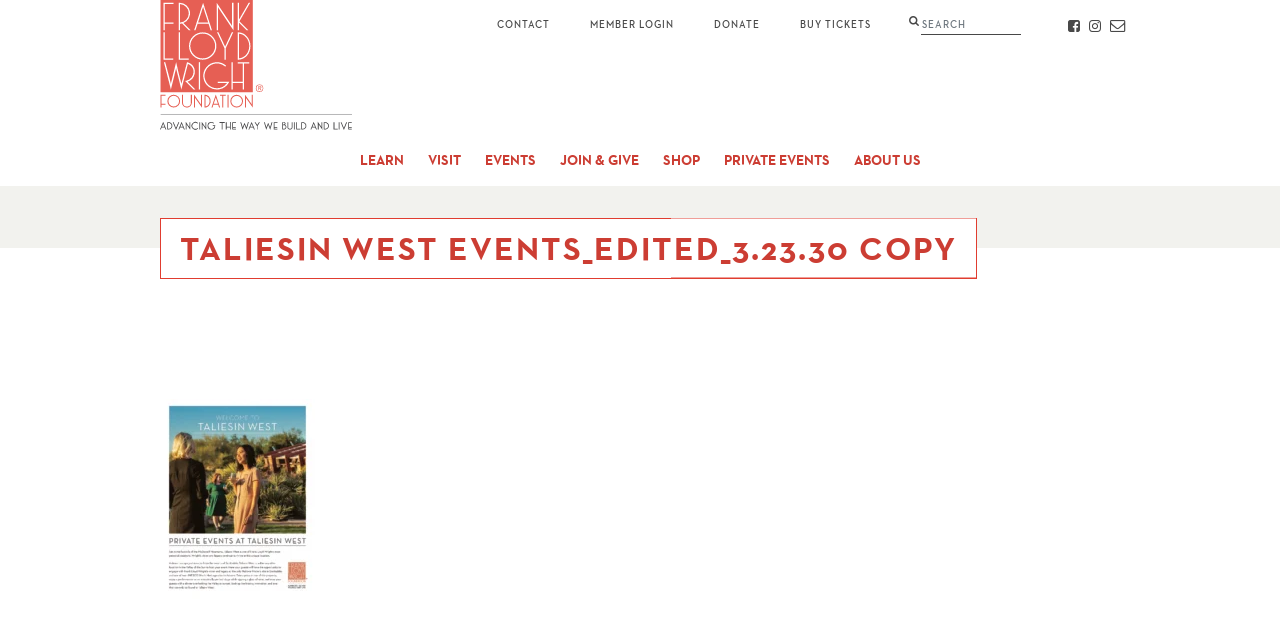

--- FILE ---
content_type: text/html; charset=utf-8
request_url: https://www.google.com/recaptcha/api2/anchor?ar=1&k=6LejTY8UAAAAAAP40-5ftmF7Df7TcevdC-6oH_V0&co=aHR0cHM6Ly9mcmFua2xsb3lkd3JpZ2h0Lm9yZzo0NDM.&hl=en&v=PoyoqOPhxBO7pBk68S4YbpHZ&size=invisible&anchor-ms=20000&execute-ms=30000&cb=f7o2184x3ju5
body_size: 48605
content:
<!DOCTYPE HTML><html dir="ltr" lang="en"><head><meta http-equiv="Content-Type" content="text/html; charset=UTF-8">
<meta http-equiv="X-UA-Compatible" content="IE=edge">
<title>reCAPTCHA</title>
<style type="text/css">
/* cyrillic-ext */
@font-face {
  font-family: 'Roboto';
  font-style: normal;
  font-weight: 400;
  font-stretch: 100%;
  src: url(//fonts.gstatic.com/s/roboto/v48/KFO7CnqEu92Fr1ME7kSn66aGLdTylUAMa3GUBHMdazTgWw.woff2) format('woff2');
  unicode-range: U+0460-052F, U+1C80-1C8A, U+20B4, U+2DE0-2DFF, U+A640-A69F, U+FE2E-FE2F;
}
/* cyrillic */
@font-face {
  font-family: 'Roboto';
  font-style: normal;
  font-weight: 400;
  font-stretch: 100%;
  src: url(//fonts.gstatic.com/s/roboto/v48/KFO7CnqEu92Fr1ME7kSn66aGLdTylUAMa3iUBHMdazTgWw.woff2) format('woff2');
  unicode-range: U+0301, U+0400-045F, U+0490-0491, U+04B0-04B1, U+2116;
}
/* greek-ext */
@font-face {
  font-family: 'Roboto';
  font-style: normal;
  font-weight: 400;
  font-stretch: 100%;
  src: url(//fonts.gstatic.com/s/roboto/v48/KFO7CnqEu92Fr1ME7kSn66aGLdTylUAMa3CUBHMdazTgWw.woff2) format('woff2');
  unicode-range: U+1F00-1FFF;
}
/* greek */
@font-face {
  font-family: 'Roboto';
  font-style: normal;
  font-weight: 400;
  font-stretch: 100%;
  src: url(//fonts.gstatic.com/s/roboto/v48/KFO7CnqEu92Fr1ME7kSn66aGLdTylUAMa3-UBHMdazTgWw.woff2) format('woff2');
  unicode-range: U+0370-0377, U+037A-037F, U+0384-038A, U+038C, U+038E-03A1, U+03A3-03FF;
}
/* math */
@font-face {
  font-family: 'Roboto';
  font-style: normal;
  font-weight: 400;
  font-stretch: 100%;
  src: url(//fonts.gstatic.com/s/roboto/v48/KFO7CnqEu92Fr1ME7kSn66aGLdTylUAMawCUBHMdazTgWw.woff2) format('woff2');
  unicode-range: U+0302-0303, U+0305, U+0307-0308, U+0310, U+0312, U+0315, U+031A, U+0326-0327, U+032C, U+032F-0330, U+0332-0333, U+0338, U+033A, U+0346, U+034D, U+0391-03A1, U+03A3-03A9, U+03B1-03C9, U+03D1, U+03D5-03D6, U+03F0-03F1, U+03F4-03F5, U+2016-2017, U+2034-2038, U+203C, U+2040, U+2043, U+2047, U+2050, U+2057, U+205F, U+2070-2071, U+2074-208E, U+2090-209C, U+20D0-20DC, U+20E1, U+20E5-20EF, U+2100-2112, U+2114-2115, U+2117-2121, U+2123-214F, U+2190, U+2192, U+2194-21AE, U+21B0-21E5, U+21F1-21F2, U+21F4-2211, U+2213-2214, U+2216-22FF, U+2308-230B, U+2310, U+2319, U+231C-2321, U+2336-237A, U+237C, U+2395, U+239B-23B7, U+23D0, U+23DC-23E1, U+2474-2475, U+25AF, U+25B3, U+25B7, U+25BD, U+25C1, U+25CA, U+25CC, U+25FB, U+266D-266F, U+27C0-27FF, U+2900-2AFF, U+2B0E-2B11, U+2B30-2B4C, U+2BFE, U+3030, U+FF5B, U+FF5D, U+1D400-1D7FF, U+1EE00-1EEFF;
}
/* symbols */
@font-face {
  font-family: 'Roboto';
  font-style: normal;
  font-weight: 400;
  font-stretch: 100%;
  src: url(//fonts.gstatic.com/s/roboto/v48/KFO7CnqEu92Fr1ME7kSn66aGLdTylUAMaxKUBHMdazTgWw.woff2) format('woff2');
  unicode-range: U+0001-000C, U+000E-001F, U+007F-009F, U+20DD-20E0, U+20E2-20E4, U+2150-218F, U+2190, U+2192, U+2194-2199, U+21AF, U+21E6-21F0, U+21F3, U+2218-2219, U+2299, U+22C4-22C6, U+2300-243F, U+2440-244A, U+2460-24FF, U+25A0-27BF, U+2800-28FF, U+2921-2922, U+2981, U+29BF, U+29EB, U+2B00-2BFF, U+4DC0-4DFF, U+FFF9-FFFB, U+10140-1018E, U+10190-1019C, U+101A0, U+101D0-101FD, U+102E0-102FB, U+10E60-10E7E, U+1D2C0-1D2D3, U+1D2E0-1D37F, U+1F000-1F0FF, U+1F100-1F1AD, U+1F1E6-1F1FF, U+1F30D-1F30F, U+1F315, U+1F31C, U+1F31E, U+1F320-1F32C, U+1F336, U+1F378, U+1F37D, U+1F382, U+1F393-1F39F, U+1F3A7-1F3A8, U+1F3AC-1F3AF, U+1F3C2, U+1F3C4-1F3C6, U+1F3CA-1F3CE, U+1F3D4-1F3E0, U+1F3ED, U+1F3F1-1F3F3, U+1F3F5-1F3F7, U+1F408, U+1F415, U+1F41F, U+1F426, U+1F43F, U+1F441-1F442, U+1F444, U+1F446-1F449, U+1F44C-1F44E, U+1F453, U+1F46A, U+1F47D, U+1F4A3, U+1F4B0, U+1F4B3, U+1F4B9, U+1F4BB, U+1F4BF, U+1F4C8-1F4CB, U+1F4D6, U+1F4DA, U+1F4DF, U+1F4E3-1F4E6, U+1F4EA-1F4ED, U+1F4F7, U+1F4F9-1F4FB, U+1F4FD-1F4FE, U+1F503, U+1F507-1F50B, U+1F50D, U+1F512-1F513, U+1F53E-1F54A, U+1F54F-1F5FA, U+1F610, U+1F650-1F67F, U+1F687, U+1F68D, U+1F691, U+1F694, U+1F698, U+1F6AD, U+1F6B2, U+1F6B9-1F6BA, U+1F6BC, U+1F6C6-1F6CF, U+1F6D3-1F6D7, U+1F6E0-1F6EA, U+1F6F0-1F6F3, U+1F6F7-1F6FC, U+1F700-1F7FF, U+1F800-1F80B, U+1F810-1F847, U+1F850-1F859, U+1F860-1F887, U+1F890-1F8AD, U+1F8B0-1F8BB, U+1F8C0-1F8C1, U+1F900-1F90B, U+1F93B, U+1F946, U+1F984, U+1F996, U+1F9E9, U+1FA00-1FA6F, U+1FA70-1FA7C, U+1FA80-1FA89, U+1FA8F-1FAC6, U+1FACE-1FADC, U+1FADF-1FAE9, U+1FAF0-1FAF8, U+1FB00-1FBFF;
}
/* vietnamese */
@font-face {
  font-family: 'Roboto';
  font-style: normal;
  font-weight: 400;
  font-stretch: 100%;
  src: url(//fonts.gstatic.com/s/roboto/v48/KFO7CnqEu92Fr1ME7kSn66aGLdTylUAMa3OUBHMdazTgWw.woff2) format('woff2');
  unicode-range: U+0102-0103, U+0110-0111, U+0128-0129, U+0168-0169, U+01A0-01A1, U+01AF-01B0, U+0300-0301, U+0303-0304, U+0308-0309, U+0323, U+0329, U+1EA0-1EF9, U+20AB;
}
/* latin-ext */
@font-face {
  font-family: 'Roboto';
  font-style: normal;
  font-weight: 400;
  font-stretch: 100%;
  src: url(//fonts.gstatic.com/s/roboto/v48/KFO7CnqEu92Fr1ME7kSn66aGLdTylUAMa3KUBHMdazTgWw.woff2) format('woff2');
  unicode-range: U+0100-02BA, U+02BD-02C5, U+02C7-02CC, U+02CE-02D7, U+02DD-02FF, U+0304, U+0308, U+0329, U+1D00-1DBF, U+1E00-1E9F, U+1EF2-1EFF, U+2020, U+20A0-20AB, U+20AD-20C0, U+2113, U+2C60-2C7F, U+A720-A7FF;
}
/* latin */
@font-face {
  font-family: 'Roboto';
  font-style: normal;
  font-weight: 400;
  font-stretch: 100%;
  src: url(//fonts.gstatic.com/s/roboto/v48/KFO7CnqEu92Fr1ME7kSn66aGLdTylUAMa3yUBHMdazQ.woff2) format('woff2');
  unicode-range: U+0000-00FF, U+0131, U+0152-0153, U+02BB-02BC, U+02C6, U+02DA, U+02DC, U+0304, U+0308, U+0329, U+2000-206F, U+20AC, U+2122, U+2191, U+2193, U+2212, U+2215, U+FEFF, U+FFFD;
}
/* cyrillic-ext */
@font-face {
  font-family: 'Roboto';
  font-style: normal;
  font-weight: 500;
  font-stretch: 100%;
  src: url(//fonts.gstatic.com/s/roboto/v48/KFO7CnqEu92Fr1ME7kSn66aGLdTylUAMa3GUBHMdazTgWw.woff2) format('woff2');
  unicode-range: U+0460-052F, U+1C80-1C8A, U+20B4, U+2DE0-2DFF, U+A640-A69F, U+FE2E-FE2F;
}
/* cyrillic */
@font-face {
  font-family: 'Roboto';
  font-style: normal;
  font-weight: 500;
  font-stretch: 100%;
  src: url(//fonts.gstatic.com/s/roboto/v48/KFO7CnqEu92Fr1ME7kSn66aGLdTylUAMa3iUBHMdazTgWw.woff2) format('woff2');
  unicode-range: U+0301, U+0400-045F, U+0490-0491, U+04B0-04B1, U+2116;
}
/* greek-ext */
@font-face {
  font-family: 'Roboto';
  font-style: normal;
  font-weight: 500;
  font-stretch: 100%;
  src: url(//fonts.gstatic.com/s/roboto/v48/KFO7CnqEu92Fr1ME7kSn66aGLdTylUAMa3CUBHMdazTgWw.woff2) format('woff2');
  unicode-range: U+1F00-1FFF;
}
/* greek */
@font-face {
  font-family: 'Roboto';
  font-style: normal;
  font-weight: 500;
  font-stretch: 100%;
  src: url(//fonts.gstatic.com/s/roboto/v48/KFO7CnqEu92Fr1ME7kSn66aGLdTylUAMa3-UBHMdazTgWw.woff2) format('woff2');
  unicode-range: U+0370-0377, U+037A-037F, U+0384-038A, U+038C, U+038E-03A1, U+03A3-03FF;
}
/* math */
@font-face {
  font-family: 'Roboto';
  font-style: normal;
  font-weight: 500;
  font-stretch: 100%;
  src: url(//fonts.gstatic.com/s/roboto/v48/KFO7CnqEu92Fr1ME7kSn66aGLdTylUAMawCUBHMdazTgWw.woff2) format('woff2');
  unicode-range: U+0302-0303, U+0305, U+0307-0308, U+0310, U+0312, U+0315, U+031A, U+0326-0327, U+032C, U+032F-0330, U+0332-0333, U+0338, U+033A, U+0346, U+034D, U+0391-03A1, U+03A3-03A9, U+03B1-03C9, U+03D1, U+03D5-03D6, U+03F0-03F1, U+03F4-03F5, U+2016-2017, U+2034-2038, U+203C, U+2040, U+2043, U+2047, U+2050, U+2057, U+205F, U+2070-2071, U+2074-208E, U+2090-209C, U+20D0-20DC, U+20E1, U+20E5-20EF, U+2100-2112, U+2114-2115, U+2117-2121, U+2123-214F, U+2190, U+2192, U+2194-21AE, U+21B0-21E5, U+21F1-21F2, U+21F4-2211, U+2213-2214, U+2216-22FF, U+2308-230B, U+2310, U+2319, U+231C-2321, U+2336-237A, U+237C, U+2395, U+239B-23B7, U+23D0, U+23DC-23E1, U+2474-2475, U+25AF, U+25B3, U+25B7, U+25BD, U+25C1, U+25CA, U+25CC, U+25FB, U+266D-266F, U+27C0-27FF, U+2900-2AFF, U+2B0E-2B11, U+2B30-2B4C, U+2BFE, U+3030, U+FF5B, U+FF5D, U+1D400-1D7FF, U+1EE00-1EEFF;
}
/* symbols */
@font-face {
  font-family: 'Roboto';
  font-style: normal;
  font-weight: 500;
  font-stretch: 100%;
  src: url(//fonts.gstatic.com/s/roboto/v48/KFO7CnqEu92Fr1ME7kSn66aGLdTylUAMaxKUBHMdazTgWw.woff2) format('woff2');
  unicode-range: U+0001-000C, U+000E-001F, U+007F-009F, U+20DD-20E0, U+20E2-20E4, U+2150-218F, U+2190, U+2192, U+2194-2199, U+21AF, U+21E6-21F0, U+21F3, U+2218-2219, U+2299, U+22C4-22C6, U+2300-243F, U+2440-244A, U+2460-24FF, U+25A0-27BF, U+2800-28FF, U+2921-2922, U+2981, U+29BF, U+29EB, U+2B00-2BFF, U+4DC0-4DFF, U+FFF9-FFFB, U+10140-1018E, U+10190-1019C, U+101A0, U+101D0-101FD, U+102E0-102FB, U+10E60-10E7E, U+1D2C0-1D2D3, U+1D2E0-1D37F, U+1F000-1F0FF, U+1F100-1F1AD, U+1F1E6-1F1FF, U+1F30D-1F30F, U+1F315, U+1F31C, U+1F31E, U+1F320-1F32C, U+1F336, U+1F378, U+1F37D, U+1F382, U+1F393-1F39F, U+1F3A7-1F3A8, U+1F3AC-1F3AF, U+1F3C2, U+1F3C4-1F3C6, U+1F3CA-1F3CE, U+1F3D4-1F3E0, U+1F3ED, U+1F3F1-1F3F3, U+1F3F5-1F3F7, U+1F408, U+1F415, U+1F41F, U+1F426, U+1F43F, U+1F441-1F442, U+1F444, U+1F446-1F449, U+1F44C-1F44E, U+1F453, U+1F46A, U+1F47D, U+1F4A3, U+1F4B0, U+1F4B3, U+1F4B9, U+1F4BB, U+1F4BF, U+1F4C8-1F4CB, U+1F4D6, U+1F4DA, U+1F4DF, U+1F4E3-1F4E6, U+1F4EA-1F4ED, U+1F4F7, U+1F4F9-1F4FB, U+1F4FD-1F4FE, U+1F503, U+1F507-1F50B, U+1F50D, U+1F512-1F513, U+1F53E-1F54A, U+1F54F-1F5FA, U+1F610, U+1F650-1F67F, U+1F687, U+1F68D, U+1F691, U+1F694, U+1F698, U+1F6AD, U+1F6B2, U+1F6B9-1F6BA, U+1F6BC, U+1F6C6-1F6CF, U+1F6D3-1F6D7, U+1F6E0-1F6EA, U+1F6F0-1F6F3, U+1F6F7-1F6FC, U+1F700-1F7FF, U+1F800-1F80B, U+1F810-1F847, U+1F850-1F859, U+1F860-1F887, U+1F890-1F8AD, U+1F8B0-1F8BB, U+1F8C0-1F8C1, U+1F900-1F90B, U+1F93B, U+1F946, U+1F984, U+1F996, U+1F9E9, U+1FA00-1FA6F, U+1FA70-1FA7C, U+1FA80-1FA89, U+1FA8F-1FAC6, U+1FACE-1FADC, U+1FADF-1FAE9, U+1FAF0-1FAF8, U+1FB00-1FBFF;
}
/* vietnamese */
@font-face {
  font-family: 'Roboto';
  font-style: normal;
  font-weight: 500;
  font-stretch: 100%;
  src: url(//fonts.gstatic.com/s/roboto/v48/KFO7CnqEu92Fr1ME7kSn66aGLdTylUAMa3OUBHMdazTgWw.woff2) format('woff2');
  unicode-range: U+0102-0103, U+0110-0111, U+0128-0129, U+0168-0169, U+01A0-01A1, U+01AF-01B0, U+0300-0301, U+0303-0304, U+0308-0309, U+0323, U+0329, U+1EA0-1EF9, U+20AB;
}
/* latin-ext */
@font-face {
  font-family: 'Roboto';
  font-style: normal;
  font-weight: 500;
  font-stretch: 100%;
  src: url(//fonts.gstatic.com/s/roboto/v48/KFO7CnqEu92Fr1ME7kSn66aGLdTylUAMa3KUBHMdazTgWw.woff2) format('woff2');
  unicode-range: U+0100-02BA, U+02BD-02C5, U+02C7-02CC, U+02CE-02D7, U+02DD-02FF, U+0304, U+0308, U+0329, U+1D00-1DBF, U+1E00-1E9F, U+1EF2-1EFF, U+2020, U+20A0-20AB, U+20AD-20C0, U+2113, U+2C60-2C7F, U+A720-A7FF;
}
/* latin */
@font-face {
  font-family: 'Roboto';
  font-style: normal;
  font-weight: 500;
  font-stretch: 100%;
  src: url(//fonts.gstatic.com/s/roboto/v48/KFO7CnqEu92Fr1ME7kSn66aGLdTylUAMa3yUBHMdazQ.woff2) format('woff2');
  unicode-range: U+0000-00FF, U+0131, U+0152-0153, U+02BB-02BC, U+02C6, U+02DA, U+02DC, U+0304, U+0308, U+0329, U+2000-206F, U+20AC, U+2122, U+2191, U+2193, U+2212, U+2215, U+FEFF, U+FFFD;
}
/* cyrillic-ext */
@font-face {
  font-family: 'Roboto';
  font-style: normal;
  font-weight: 900;
  font-stretch: 100%;
  src: url(//fonts.gstatic.com/s/roboto/v48/KFO7CnqEu92Fr1ME7kSn66aGLdTylUAMa3GUBHMdazTgWw.woff2) format('woff2');
  unicode-range: U+0460-052F, U+1C80-1C8A, U+20B4, U+2DE0-2DFF, U+A640-A69F, U+FE2E-FE2F;
}
/* cyrillic */
@font-face {
  font-family: 'Roboto';
  font-style: normal;
  font-weight: 900;
  font-stretch: 100%;
  src: url(//fonts.gstatic.com/s/roboto/v48/KFO7CnqEu92Fr1ME7kSn66aGLdTylUAMa3iUBHMdazTgWw.woff2) format('woff2');
  unicode-range: U+0301, U+0400-045F, U+0490-0491, U+04B0-04B1, U+2116;
}
/* greek-ext */
@font-face {
  font-family: 'Roboto';
  font-style: normal;
  font-weight: 900;
  font-stretch: 100%;
  src: url(//fonts.gstatic.com/s/roboto/v48/KFO7CnqEu92Fr1ME7kSn66aGLdTylUAMa3CUBHMdazTgWw.woff2) format('woff2');
  unicode-range: U+1F00-1FFF;
}
/* greek */
@font-face {
  font-family: 'Roboto';
  font-style: normal;
  font-weight: 900;
  font-stretch: 100%;
  src: url(//fonts.gstatic.com/s/roboto/v48/KFO7CnqEu92Fr1ME7kSn66aGLdTylUAMa3-UBHMdazTgWw.woff2) format('woff2');
  unicode-range: U+0370-0377, U+037A-037F, U+0384-038A, U+038C, U+038E-03A1, U+03A3-03FF;
}
/* math */
@font-face {
  font-family: 'Roboto';
  font-style: normal;
  font-weight: 900;
  font-stretch: 100%;
  src: url(//fonts.gstatic.com/s/roboto/v48/KFO7CnqEu92Fr1ME7kSn66aGLdTylUAMawCUBHMdazTgWw.woff2) format('woff2');
  unicode-range: U+0302-0303, U+0305, U+0307-0308, U+0310, U+0312, U+0315, U+031A, U+0326-0327, U+032C, U+032F-0330, U+0332-0333, U+0338, U+033A, U+0346, U+034D, U+0391-03A1, U+03A3-03A9, U+03B1-03C9, U+03D1, U+03D5-03D6, U+03F0-03F1, U+03F4-03F5, U+2016-2017, U+2034-2038, U+203C, U+2040, U+2043, U+2047, U+2050, U+2057, U+205F, U+2070-2071, U+2074-208E, U+2090-209C, U+20D0-20DC, U+20E1, U+20E5-20EF, U+2100-2112, U+2114-2115, U+2117-2121, U+2123-214F, U+2190, U+2192, U+2194-21AE, U+21B0-21E5, U+21F1-21F2, U+21F4-2211, U+2213-2214, U+2216-22FF, U+2308-230B, U+2310, U+2319, U+231C-2321, U+2336-237A, U+237C, U+2395, U+239B-23B7, U+23D0, U+23DC-23E1, U+2474-2475, U+25AF, U+25B3, U+25B7, U+25BD, U+25C1, U+25CA, U+25CC, U+25FB, U+266D-266F, U+27C0-27FF, U+2900-2AFF, U+2B0E-2B11, U+2B30-2B4C, U+2BFE, U+3030, U+FF5B, U+FF5D, U+1D400-1D7FF, U+1EE00-1EEFF;
}
/* symbols */
@font-face {
  font-family: 'Roboto';
  font-style: normal;
  font-weight: 900;
  font-stretch: 100%;
  src: url(//fonts.gstatic.com/s/roboto/v48/KFO7CnqEu92Fr1ME7kSn66aGLdTylUAMaxKUBHMdazTgWw.woff2) format('woff2');
  unicode-range: U+0001-000C, U+000E-001F, U+007F-009F, U+20DD-20E0, U+20E2-20E4, U+2150-218F, U+2190, U+2192, U+2194-2199, U+21AF, U+21E6-21F0, U+21F3, U+2218-2219, U+2299, U+22C4-22C6, U+2300-243F, U+2440-244A, U+2460-24FF, U+25A0-27BF, U+2800-28FF, U+2921-2922, U+2981, U+29BF, U+29EB, U+2B00-2BFF, U+4DC0-4DFF, U+FFF9-FFFB, U+10140-1018E, U+10190-1019C, U+101A0, U+101D0-101FD, U+102E0-102FB, U+10E60-10E7E, U+1D2C0-1D2D3, U+1D2E0-1D37F, U+1F000-1F0FF, U+1F100-1F1AD, U+1F1E6-1F1FF, U+1F30D-1F30F, U+1F315, U+1F31C, U+1F31E, U+1F320-1F32C, U+1F336, U+1F378, U+1F37D, U+1F382, U+1F393-1F39F, U+1F3A7-1F3A8, U+1F3AC-1F3AF, U+1F3C2, U+1F3C4-1F3C6, U+1F3CA-1F3CE, U+1F3D4-1F3E0, U+1F3ED, U+1F3F1-1F3F3, U+1F3F5-1F3F7, U+1F408, U+1F415, U+1F41F, U+1F426, U+1F43F, U+1F441-1F442, U+1F444, U+1F446-1F449, U+1F44C-1F44E, U+1F453, U+1F46A, U+1F47D, U+1F4A3, U+1F4B0, U+1F4B3, U+1F4B9, U+1F4BB, U+1F4BF, U+1F4C8-1F4CB, U+1F4D6, U+1F4DA, U+1F4DF, U+1F4E3-1F4E6, U+1F4EA-1F4ED, U+1F4F7, U+1F4F9-1F4FB, U+1F4FD-1F4FE, U+1F503, U+1F507-1F50B, U+1F50D, U+1F512-1F513, U+1F53E-1F54A, U+1F54F-1F5FA, U+1F610, U+1F650-1F67F, U+1F687, U+1F68D, U+1F691, U+1F694, U+1F698, U+1F6AD, U+1F6B2, U+1F6B9-1F6BA, U+1F6BC, U+1F6C6-1F6CF, U+1F6D3-1F6D7, U+1F6E0-1F6EA, U+1F6F0-1F6F3, U+1F6F7-1F6FC, U+1F700-1F7FF, U+1F800-1F80B, U+1F810-1F847, U+1F850-1F859, U+1F860-1F887, U+1F890-1F8AD, U+1F8B0-1F8BB, U+1F8C0-1F8C1, U+1F900-1F90B, U+1F93B, U+1F946, U+1F984, U+1F996, U+1F9E9, U+1FA00-1FA6F, U+1FA70-1FA7C, U+1FA80-1FA89, U+1FA8F-1FAC6, U+1FACE-1FADC, U+1FADF-1FAE9, U+1FAF0-1FAF8, U+1FB00-1FBFF;
}
/* vietnamese */
@font-face {
  font-family: 'Roboto';
  font-style: normal;
  font-weight: 900;
  font-stretch: 100%;
  src: url(//fonts.gstatic.com/s/roboto/v48/KFO7CnqEu92Fr1ME7kSn66aGLdTylUAMa3OUBHMdazTgWw.woff2) format('woff2');
  unicode-range: U+0102-0103, U+0110-0111, U+0128-0129, U+0168-0169, U+01A0-01A1, U+01AF-01B0, U+0300-0301, U+0303-0304, U+0308-0309, U+0323, U+0329, U+1EA0-1EF9, U+20AB;
}
/* latin-ext */
@font-face {
  font-family: 'Roboto';
  font-style: normal;
  font-weight: 900;
  font-stretch: 100%;
  src: url(//fonts.gstatic.com/s/roboto/v48/KFO7CnqEu92Fr1ME7kSn66aGLdTylUAMa3KUBHMdazTgWw.woff2) format('woff2');
  unicode-range: U+0100-02BA, U+02BD-02C5, U+02C7-02CC, U+02CE-02D7, U+02DD-02FF, U+0304, U+0308, U+0329, U+1D00-1DBF, U+1E00-1E9F, U+1EF2-1EFF, U+2020, U+20A0-20AB, U+20AD-20C0, U+2113, U+2C60-2C7F, U+A720-A7FF;
}
/* latin */
@font-face {
  font-family: 'Roboto';
  font-style: normal;
  font-weight: 900;
  font-stretch: 100%;
  src: url(//fonts.gstatic.com/s/roboto/v48/KFO7CnqEu92Fr1ME7kSn66aGLdTylUAMa3yUBHMdazQ.woff2) format('woff2');
  unicode-range: U+0000-00FF, U+0131, U+0152-0153, U+02BB-02BC, U+02C6, U+02DA, U+02DC, U+0304, U+0308, U+0329, U+2000-206F, U+20AC, U+2122, U+2191, U+2193, U+2212, U+2215, U+FEFF, U+FFFD;
}

</style>
<link rel="stylesheet" type="text/css" href="https://www.gstatic.com/recaptcha/releases/PoyoqOPhxBO7pBk68S4YbpHZ/styles__ltr.css">
<script nonce="nk3eUbXrh20sS3Ns2m8KCA" type="text/javascript">window['__recaptcha_api'] = 'https://www.google.com/recaptcha/api2/';</script>
<script type="text/javascript" src="https://www.gstatic.com/recaptcha/releases/PoyoqOPhxBO7pBk68S4YbpHZ/recaptcha__en.js" nonce="nk3eUbXrh20sS3Ns2m8KCA">
      
    </script></head>
<body><div id="rc-anchor-alert" class="rc-anchor-alert"></div>
<input type="hidden" id="recaptcha-token" value="[base64]">
<script type="text/javascript" nonce="nk3eUbXrh20sS3Ns2m8KCA">
      recaptcha.anchor.Main.init("[\x22ainput\x22,[\x22bgdata\x22,\x22\x22,\[base64]/[base64]/[base64]/[base64]/[base64]/[base64]/KGcoTywyNTMsTy5PKSxVRyhPLEMpKTpnKE8sMjUzLEMpLE8pKSxsKSksTykpfSxieT1mdW5jdGlvbihDLE8sdSxsKXtmb3IobD0odT1SKEMpLDApO08+MDtPLS0pbD1sPDw4fFooQyk7ZyhDLHUsbCl9LFVHPWZ1bmN0aW9uKEMsTyl7Qy5pLmxlbmd0aD4xMDQ/[base64]/[base64]/[base64]/[base64]/[base64]/[base64]/[base64]\\u003d\x22,\[base64]\\u003d\x22,\x22w6A5LcOhTW8RwoXChMKFw7pJwpJDwqfCm8K5a8O/[base64]/Cj0nCisKdw5/DosKNOFfDvn/ClWjDlMK8EsO4VlpId0sJwofCgDNfw67DgcOofcOhw6HDsldsw6pHbcK3wpgQIjxwATLCq0XCm11jYsOzw7Z0asOOwp4gUxzCjWM2w6TDusKGHcKHS8KZCcOtwobCicKDw49QwpBCScOveEfDhVNkw7bDsy/DogEIw5wJOsOJwo9swrbDh8O6wq5tewYGwpnCgMOeY0HCmcKXT8Kjw5giw5IfDcOaFcOzMsKww6wPRsO2AAXCnmMPT247w5TDm04dwqrDsMKEc8KFV8OJwrXDsMOINW3Dm8ObAmc5w5PCiMO2PcK9GW/DgMKidTPCr8KswoJ9w4JJwrvDn8KDU3lpJMOZeEHCtFZFHcKRLhDCs8KGwp9Iez3Co0XCqnbCnhTDqj4Kw5BEw4XCkEDCvQJweMOAcwIJw73CpMKVGkzClgHCocOMw7AywqUPw7o3UhbClBzCnsKdw6JFwrM6ZXkmw5ASBMOxU8O5XMOowrBgw7/DuTEww5rDgcKxSBTCpcK2w7RkworCjsK1MsOwQFfCnjfDgjHCt2XCqRDDgmBWwrpCwqnDpcOvw4UwwrU3DsO8Fzttw63CscO+w5zDvnJFw6QPw5zCpsOcw5NvZ3vCiMKNWcOmw6U8w6bCqcKdCsK/[base64]/wo4EJcKnwokZGgPCgkPCrcKRw7d2VcKLDcOPwoLCpMK9woknGcKLVcOxb8KXw5MEUsO3MRkuHcKmLBzDrsOmw7VTKMO1IijDksK1wpjDo8KGwpF4ckRoFxg8wqvCo3MAw54Bak7DvDvDisKuIsOAw5rDlxRbbGLCumPDhHjDv8OXGMKWw6rDuDDCjy/[base64]/[base64]/CisOXwqYqw77CugXDu8O1w4nDrMOsw6XCqMK0w6o0Bz9PMVzDqU1ywrkewogCV0VCAg/CgMOlw4/[base64]/Cs1lyFQXDvyLDr8Ovw70Zw5rDgcKTLcOlZSxoTsOFwpYGDUHDrcK1McKkwp/CuiRvCcOqw5keR8KJw5s2egVzwp9Mw5DDhWB+eMOvw5fDm8O9BcKOw7tMwpdCwplSw4YgJxsAwqHCusORfg3CuzovesOZFsO5GMK2w5QkLiTDr8Ogw67ClMKmw5/[base64]/w5p4woDCoVwQwqbDvjjCtsKJOQ3DlFHDtMOHAsO1Ohc1w6Emw6ptC0PCjTxmwqYOw4VvAGkqbsOlR8OiTsKEDMO5w4w2w53Cl8O5UE/CnXkfwrgPCMO8w4bDsAE4ZX/Dj0LDphhgw6jCqUwidMOkChPCqlTCgB1/SjHDiMOrw4JgcMK3IcKcwqdRwoQ/wq0TI2N+woXDjcOhwqfCjXNawp/DrBApOQVkJsOUwoXDtjvCii8+wp7DqgIVaXwhKsOsF2jDksOEwp7DnsOZfF7Do2JKPcK/wroNZFrCtMK2woB5Km0seMO/w4bDjjjDm8ORwroKWEHClltxw7J1wqJdX8OydyHDvl3Cq8K6w6Exw55RNTnDn8KVTVLDlcONw7zCqsKAaXVgDcKFwq3DiGZSQEk+woclAGvDtkDCiSB1f8OPw5Egw4HCgl3DqFTCuRzDi2zCti3CrcKTSMKPeQ41w5MJNzRjw5AJw4MME8KtIQoyQwo/CBtTwqvCn0zDsQXCk8O6w4QnwqkAw43DnMKbw60rSsKKwqfDgMOLHAbCn3HDrcKXwrI0woggw5swOWvCq21mw6wwdTHCnsOcMMOfaG/ClXASM8KJwoAnOjxeFcOcwpXCgC0gw5XDiMK4w7LCn8O9QggFUMKwwo/DocOXRnnDkMOmw6HCpXPDuMOhwr7CucKlwo5gGAvClMKSccO2ATzCiMKLwrfCpDNowrvDjEovwqrDtQQPwrzCv8Kswol8w5EzwpXDo8KOb8OKwpvCrglkw6A3wr8jw6PDt8Kmw4pJw611KMOnOiXDpljDv8Omw7Mww6Uew7s3w5cWLitVFsKSB8KOwp5XGk/CtDfDicO0EHZqXcKhAnV5w5knw7jDlsOlw63DicKqEcK/TcOVSi/DiMKEMsOqw5jCncOaPcOZwpDCtXPCoHnDgwDDijpqPMK6JMKmcRPDncOYOHIzwp/CoybDjToRw57Cs8OPw4Mkwq7Dq8KlF8KqYcKvdsObwr0YMCDCu1JMcgbCjcOAXzcjL8KRwq86wpAWb8O+w7tww7VPwqBIasOgEcKlw7trcwp9w5xPwo7CtsK1T8O+dxDCnsOTwoRYw6/DmMOcBMOXw5zCuMKzwpZ+wq3Cs8KkIRbDsnQlw7DDucOhcTFra8O8WEvDn8OEw7sgwq/DnMKAwosKw77DpHdzw65xwrwJwoUSYBjCvWTCl0bCq1zChcO2UULCuGNkTMKnAxHCrsOZwpsXOxNDQ29FHsOSw6fCvsOSaCvCtCYaSVEEUSHDrj97AQo3YlZWc8KobUjDncOWc8K8wrXDrcK8ZzshVGfCicOHYcK/w5TDqVnDn3LDu8OIwpPCkiFOBMKGwrrCghXCq2rCpcKTwrnDhcOcMHB0OmnCrFoPUj1xBcOewprCtV1gb0NdSCbCicKICsOLTsOBdMKECsOywrtqLArDhsO8GgfDtMK3w5dRM8Kaw4krwrfCsjcZwoHDulceJsOCSMOKVMOyTHnCmV/DtXgCwrPDpEzCo08PQQTDsMKkKsKGeSLDuHtcDcKCwrdODxvCvw5kw5pGw5rCh8Kqwoh9ZD/CqxPCgA4xw6vDtBAdwrnDlHFqwrnCk19Cw4/CgjwlwqcKw5c0wpYUw5ZUw78xNsK8wr3DoFPCpMOLPsKEPMK5wqHCiwx4VjBxXsKdw5DChsOvA8KJwqBtwp8fLRFEworCrX8ew7jCtitDw6zCnXdtw4cMw5jDoycJwpkPw4bCh8KnSS/CigZQOsO/c8K3w57DrMOQNlgyOsOCwr3CmXzCm8K8w6/DmsOdYcK8Czs3VwImwp3CvFd3wpjDm8KTwopqwocxwoTCqAXCr8ONQ8K1woVdWR0cJMOcwqkPw4bCosObwqI2C8K7OcOFSmDDisKmw6vDuivCl8KVWMOXfMOFE2lHezonw4lPw4NiwrHDvRLCjR4zFsOQQjbCqV8MXMOGw43CoEgowofChxwna0XCg1nDujtNw6F/[base64]/Dln/DnyLDkMKhF8KbORzCsCpgD8OYwqxhP8OwwrQ5PMKCw4tewrJ8PsOdwqTDt8KtRxkewqfDqsKPD2rDgUvCmcKTUmTDnCNqEndrw7zColzDgxnDtDQKUXzDmT7ClmxZYSwBw4HDhsO/amzDqUFnFj1KW8Ofwq7CqXZbw4ckw58nwoIjwrzCtsOUFnbDvcOCwqUWwr7CskZOw455In42a3PColXCnFsDw6UoQcOKIFYaw5/CrMKKwpbDmA1cWcOzw7AQf11zw7vCicKow7fDrMO4w6rCs8OGw47DvcKYcG1Owo/[base64]/CsyrCg0hgPsKkRsOLwpp7w5cjw7dFNDzChcKCcwzCksKQX8O9w5htwro+N8KGw6XDrcOIwoTDpVLDicKMwpHCl8KOXlnCjHcxScOtwpbDq8Kwwp9+VwclAw/CjTx8wqPClUMHw73CgsO3w7DCksODwrfDs2XDm8OUw5rCvUvCm1DClMKNJAB9w7h8U0jCtcOmwozCkkPDgnPDlsOIEiIewqs6w6YTe30LdSx5dRENVsK2RsOzV8O8w5XCoXLCl8Oaw7F2VDFLNlPCr3t/w5vCgcOqwqDCtlZzwozDhiF7w4TCnjFVw6Z4TMKqwq03EMKJw7Vwb3oKw5nDlDJ2IUdzfMKcwrVNExJoBMOCf3LCgsK7VHHDscOYOcKaGgPDg8KMwqslRsK7w681wo/DkEo6w5DCtVnClUfCkcKGwoTCuRJsUsOEw58LdjnCpMKxCE8aw40NIMOGTzo/V8O7wptYd8Knw5nDo3zCnsKhwo4Ew5J4BcO8w6g9Nl09XhN1w4w+WyfDvXkUwozDv8KQC0Mvb8OuMcKgFVRKwqTCvHFCShlkKcKLwq3CryYqwqp/w59ZGkbDqg3Ct8KVEsKewpTDucO/wq/ChsO2Nh7DqcK8URPCkMKxwphCwojDiMKLwp1nfMKzwoNOw6sHwoLDlnQGw6JzYMOkwqgLIMOjw7/CqsKcw7YLwqHDsMOjGsKAwoF0wrjCtQsheMOfw5Icw77Csz/Cr1zDqzswwrdTPy3CjynDrUIsw6HDiMOpMllew7B7dVzCkcOnwpnCgRfDnGTCvjvCnsK2w7xtw4BPw5/CgF3DusK/J8KGwoILQC0Tw5IrwoFAYnlVesKhw71dwrjDvRY3wpjCh13CmFzCgXFOwqPCn8KRw4/Chg0ywopBw65BTMONwq7CicOyw4fCtMKmfx4ewrnCsMOraBXCkMK8wpJSw6jCu8KBw5dULXrDksOQYAnCpsOew61je09qw6dqAMKkwoLDk8OWXGkYwrcnQMOVwoUrCShIw5JnSW3DvMK8bgHDgTMtcMOWwq/DtcOWw6vDncOUw5JYw7zDicKHwrJNw6DDvsOxwojCuMOuRQ0Pw4jCiMOkw4zDhiJNHwdzw7LDosOXFCzCsH7DpsOuVVLCi8OmScKQwovDpsOpw6rCvMKIwq9WwpAGwodCwp/DoGnDjTPCsHDDj8OOw7/[base64]/DnMOgYDPDgV9ywqM6w7tkwoLCjcKywr8EHMOWTBTCmDnCnRXCmi3DmF0sw5rDnMKJIXIbw6wDacOFwo8yZsOGS38nScOwKMOAZ8OwwprDnmHCqVI2LMO3OA/Cr8KBwoDDqVpnwrpAG8O4IsKewqHDgBh6w4zDomgHw4/CqMKjw7HDoMO+wr3CmEnDhDFSw7TCnRDCjsOQO0c8w4zDrsKMBXfCncKYw4cyVUbDhljDpMKnw6jCtzciwqHCnh/CpcOzw7IXwoddw5vDnhIMMsK9w6zDjUwgCsOnScKPPwzDqsKhUC7CocKCw68pwqkiPQPCpsKwwrY9b8OLwqBlS8OMVsKqFMOQOzR+w6kYwoNmw7jDlHnDkTvCvMOfwrnChMKTE8KPw4vClhbDs8OGc8OVfGcqCAg/Z8KXwofCo18lw5XCvwrCnQnCjVhqwp/DrcK0w5FCCkQYw4jCqn/Dk8KwJkE7w5JEZ8OBwqc4wrR0w6nDlVPDq1dcw5wNwqIiw5HDncOmwqzDk8Kow4YMG8Kiw47CkwfDlMOvDwDCiCnCkMK+BxzCtMO6fXXCqcKuwosJE3k9w7TDpTMGV8ObDcOEwrrCviHCjsKOWcOsw43DqAh7HizClxzDrcKWwrlHw7jCq8Oqwr/DkgPDmcKMw5HChhQpwobCgwvDisOVJgcJDyXDn8ONYCXDm8KlwoIDw4vCum8Mw5pSw6HDjAHCusKlw5TCosOWO8KVBMO0LMOtDsKDwph6S8Oxw5zDlG99c8OnMMKGVcKXN8OLXx7CpcKjw6EvXwLCrSLDvsOnw7bCuDsgwohXworDpBnCnnhCw6fDl8KQw6/DrkB7w7dYF8K6MsOowr1aVcKiF0UBwovCuAPDjsKcw5M6NMK+BiQ8wqoywpElPhHDuwY1w5QBw6pHwonCq2rCqldgw47DliEIC1LCq35Iw67CqFTDvWPDjMKAakYJw4LCqDrDrDzCvMO2w7/Ct8Kww4xBwqEABSLDpU9Jw5jChMO1KsKjwq7CkMO5w6cPBMOAEcKqwrJ0w54lWzkraT/[base64]/CrlzDtz1McjMEw7sCJcOlGcOyw7UMKsKsKcOtSC8/[base64]/w6jCs8O1w4bDu8OeS0JWwpAQwrfCqz8aQRXDgUDClsOhwoDCiTMJDcKAO8OMwqLCiVfClV7CqsOoHgscwqh/SF3DncOLCcO7w4/DtBHCocO9w4p/Y3lKwpvChcOzwrY6w5PDpGXDngrDuEI2w6PDqMKAw5fDqMKXw5/Cumoqw4MxQMK6NW7Csx7DglBBwqIHIl0+LMK0wq9lK3knY1LCgADCiMKmHsKQQm/[base64]/DlMOLwr0LdsKeD8Ojwr7CvMKzwq1JV1Ucw611w5PCgw/CkzMrRiUKLVfCl8KKVMKZwpF+DcKUZMKbVhIQWcOmIj0twpp+w706ZsOzc8OOwqDCr2fCrFAPAsK3w67DgVkbJ8KDJsKqKXEQw5fChsKGEFjCpMOaw5I3AxLDv8KqwqZAV8K/[base64]/[base64]/DsEUwODXDq8O0eWzCigzDi8K+IRrCl8OBw5rCq8KmLmtbDl90D8K7w4xVBD/DglIPw4nDmmV1w5IJwrjDosOmB8Ofw6fDo8KnKHHCg8KjKcKRwqBoworDqsKEGUnDgGQ6w6jDiFY5WMKpVhtmw4jCjMOFw5XDksKyMX/Cpj54GsOmCMKRYMOzw6RZLzvDlsOpw7zDhsOGwpXCisKEw6VFOMK8wpHDk8OefxfCt8KhJsOfw6JXwrLCkMKvwrBSH8OwRcKnwpIowpTCk8K9IF7Dk8Kgw7TDgUodwoU1HcK2wpxJZXHDnMK+QVlbw6TCu1xswp7ColLCmTvDozDCk35fwo/Dq8KIwpHCn8OWwp9qHsO1TMKJZ8KnOXfCqMKBBSxIwprDu1s+wr0RJXonABBRw6XCg8OEwqHCp8KYwq1Rw5AsUD4swrx2KCDChcOcw7rDu8K8w4HDqz/CqUkHw6XCncOtX8OAVgLDohDDrRLCosK1Yy0XDkXDnUfDssKBwodxDARow6PDuxYxQnvCoVjDtRM5fRjCmcKAe8K0UE9Nw5NyEMK1w78yV30rT8Oqw5rCusKYKwtQw7/Di8KqPw4UVsOgEcOQcT/DjTMtwpvCi8K0wpUCf1LDjcKtesKBHX3CsQzDncK2RhdgBC/DosKfwqssw5wsOcKResO8wqbCkMOcOlpFwpxEcsKIJsKLw73CukocLcKVwrtvGxovAsOew5zCrFLDlcOEw4nCrsKywrXChcKXKsKXbWIGX2XDmsKhw6MpGMOAwq7CpWPChsOYw6PCscKVw7DDnMK+w7bCjcKPwrkKw55PwpfCi8KNVyTDtcOcCR94w4kMHGULw4TCmA/CjELDicKhwpU3SSXCgjw5worCkFjCocOyccOHRsO2YATCmMObYSjDvg0QDcOvDsOLw7ECwphKOBlnw4w/w7Iwb8OnEMK4wo9jFcOzwpnCqcKtJSx7w5Fyw6HDhC96w5jDk8O2ED3DosKzw4QyE8OoFMO9wq/[base64]/CvMKBWsKiccOaCsKswoc9w4XDlGA9w692DQIVw4nDrMO/woHCmWtNdMObw7PDu8KYa8OSAcOgeyUlw5BYw4LDisKaw4XCnsOqB8O2wp1jwoosQ8OnwrjCklddSMKHAcO0wrF7DXzDhAPCumTDq1fCs8KLw7R/wrTDncOswrcIIRHCmHnDpl9mwoklX1rDjXTCl8KowpNNQntywpDCv8OtwprDs8KMD3oOw4g4w5x9DQR+XcKqbgPDvcOXw7nCmcKSwrzDjcKGwq/CmRPDi8KwGy3CoAEQGUxiwqbDisOeEsOYIsKtI0/CtcKKw4stdcO9FGlICsOqZcK8EwvCn0vCncOYwofDuMOba8O2wrjDqMKMw5zDkWM3w5w/wqUgE3FregxPw6bClkDDgiTCp1bDrDfDp1bDsS/[base64]/DjcOww7rDqABMacOkDRLClsO2K8KFdm/[base64]/Ch1/DhsOiUSM9FR8cwqjDpwdjB8K7wrJiwqcHwr3DmGzDl8OSCMOZTMK1NsKGw5R9wocdVmIZNU91wrQ+w4Uyw5UTURnDvsKIcMOWw6pAw5vCi8KxwrTCsnlLwr3CoMKMJ8KkwofCgsKwBVDCll/DrcKrwp7DsMKIe8KINA7CjsKOwq3DtDnCncOMExHCn8KWcRg3w64rw5rDhm/DslvCisKRw40SJU3Dq03DncKoeMOQecOAY8O5YAXDqXIxwpxyR8OgMhx3XidEw47CvsOEE2fDo8OPw7nDjMOmcHUfQR/[base64]/[base64]/[base64]/DrnrCpcO0acKjw7Buwo3DjMK3wow/wpzDicKyw65Ww7lSwqjDq8KDw5jCtz3ChA/Cv8OULh/CksKOV8Oowo3CmwvDv8OCw4QLacKDw4APE8OrXsKJwq4uBsKgw67DqcOwfnLCkFLDuAkuwqdTd1VLdhHDr3nDoMO+PzgXw4cVwpJow67DlMK6w4wcWMKFw7UowowYwrDCtyDDpW/Cl8Oow7jDsQ3DmsOHwpXCvirCmcOvUMKdFBrClx7Cl0HDjMOuClRJwrvDucOsw7ZufSFmw5zDnlfDn8KrexfDvsO+w47Co8KGwpfCi8K/wqk0wq/Cv0nCugfCoRrDlcKFLjzDoMKIKMOJZsOVO1Zlw5zCvF/DuDQMw47CosOCwplNEcK4JCJTAsKuwoogwqPDhcOPNsKsIjZ/wprCrnvDsn8eERTCicOuwqtnw5pywrHCv3bCs8O8fsOMwqUDbMO5G8Kiw7nDtHYxGMOhQ17ChgrDrzsOXcKxw7HDlDpxbcKWwqkTM8OcfAfCnMKLPMK1fsK+FCbCk8O3PsOKIFBUTlHDmsKuAcKZwrZ0DDRjw4sAaMKGw6/DrcObB8KDwq5FN3/Dt0TCv2tVEsK6BMO7w7DDg3vDhcKxF8OmJnfDo8OeBnMtZiTCtyTCmsO3w7LDhBLDmV5Dwo9wRzQIIGd2UMKbwqHCpxHCoR3DksO+w7YqwqpHwolES8K4d8OOw4c+Awc/SXzDgw08TsOWwo5dworDqcOBa8KVwqPCs8OQwpbCjsOfcMKdwqZ6DcOGwqXCjsO2wr7DqMOFwqg9FcKifMOOw4bDpcOOw5lNwrDDpsOoSDogBlx6w4lsUVYAw7UVw5UZQn/CnMKdwqF3wpNgGSfDh8O8EBbCqRlZwrrChMKLLjfCuHhTwqTDp8KLwp/DmsKEwqhRwqNbNxcJC8OfwqjDlz7CnEV2cRXDksOkQsOUwpHDq8KOw6HDu8K0wpPCmVMFwo1lXMKxEcOUwoTCpFogw7wrcsKKdMOPw4HDucKJwrBnHsOUwr8FZ8O9LRVWw6bClcOPwrfDogBgQXlqbcKQw5/DrWN7wqY5CcOVwrpibMKAw67Ds0BwwokBwopSwpwYwr3CgW3Ct8OrKyvCpWXDtcO/GmbCqcKqeDPCqMOoPW4Sw5XDsljDmMOeWsKyex/DvsKnw73DqcKHwqDDlEMXUSNdB8KODVRbwpF6fsOKwr9NNXhJw67CiyZeCBB0wq/DgMOIPsOewq9Ow5FUw5A7w7jDulB9Kxp6OyleXGrCgcOLaS1cGW/Cv0zDnjHCncOTE3kTPBEOdsK6wpvCmQV2Z0Nvw4fDocOIIsKqwqQBacKhFwEIfX/CjsKiThTCpSZrb8KLw6XCkcKGFMKEG8OnMxzDssO0wrLDth/DiEZNRMO+wqXDnsO3w5Blw4MMw7HCnFLDmhhoBcOAwqXCs8KNFjhUWsKQw5Z9woTDu1/CocKIQmUDw40gwpVJScKMblsRbcOGYMO5w7HCuSNtwq94wqXDg2g7wrsgw5vDjcKYVcKvw4PDiAVjwrpLFjwOwrvDocO9w4PDi8KEUXTDqGPCtMKnf10wNlnClMK+LsOfDE9yZ1kyKUHCpcOgFFBSLnpJwo7Dng7DmsKLw7xjw6jCnmwawrsAw5FLWG/DtsK/[base64]/[base64]/CiMK+wq1bwoVLDcOURhzClTzDmX/Ci8KXMsOVw75iOMOGQsO7wpzCgMOKBMKIa8K2w7PCrW4rC8KoSzrCtgDDl0DDgV4Mw7MVD3bDscKawo3DqMKzOMK/DcK9acK7UcK1A2ZSw4sNQUcowprCvMOtNT7DscKCN8O0wpUKwqEwR8O1wo7Dv8K1D8ONGXDDjsKkXhRdExXDvggTw7FFwo/[base64]/w5IyLnTCgx/CoWRJF8Kmwq3DjhvCoGrCn2JqEMOAwo8gNQQxNcKQwrMDw6DDvsOOw5otwrDClzZlwrjDvRTDoMKfwqpXPknCsxzCgn7CswnCuMOLwrxzw6XChnhIU8KiaRnCkx5vK1nCuDHDpcK3w5TCgsOow4PDuRnCogAJZcK9w5HCksO2SMOHw6Z0wq/CuMK5w7J9w4oPw6Z/d8Okw7VbKcKEwqNWwoZwZcKSwqdZw6zDnUR/wqLDmcKzb1vDpzx6JRfDg8Oof8OywprCkcKdwoABIy/[base64]/CuMKmdDk8wqvCl2LCnMK3WRTDhcKIOsKowoHDnWfDjsOTVMOBJ2DChUQRwq7CrcK/QcOCwpzCksORw77DtA8hw57Ckxk3wpVVwqNIwonDvsOXKD/Csk9qXjorVzlJbMOawpMyIMOGw7Ziw7XDnsOdAcOYwpdzFmMlw5tFfz1Jw4g8GcO/LSUfwp3DvcK7wrMyfMOMQ8OWw5vCisKDwrkiwp/DgMK7KcKEwonDm2DCgRobJMOQETjDoEjCjR59WXjCtsOMwrAPw6d8bMO2dzTCrcOrw4nDvMOYY0nCtMKLwodzw41BBAc3RMKlXlE+wrbDu8OGChAHXTp9KMKVRsOYExPCjDIMWsKwFsO1dlcQw6fDvsKRQ8Oxw6xjSGrDi2csYWHDqsO3wrzDv2fCvx/[base64]/CucOHaynCrn1Fa8KMJ0vDtMKzwrR9DcK1wqg6w5XDnsO6Sh5ow7vDpsKsC0oxw6fDuwTDl2vDnsOcEsOaOioTw6/DqiHDoB3DqzNmwrNUGsODwqvDtjpswo5Mwq4HRMOZwpoCWwrDpj7DicKawpVAIMKxw7JHw41AwoFiwrN2wr0tw4/Cv8K8J3zCtVZXw7hvwr/DixvDtXZjwqxMwpwmw7oqwobCvBcvacKeY8Odw5vCvcO0w4trwojDq8OLwrLCo2Exw6txw5LDjxrDp0HCl2PDtWbCr8KywqrDh8O5SiFlwr0ew7zDmnbCk8KOwobDviNHC1nDqsOAVlNfWcKxfRVNwp7Dhy/Di8KlInTCpsO7OMOWw4rCj8OQw4nDisKbwq7Ci0lhwqIiIMKww7Ebwrdzwo3CvBrDq8OocCDDtcOQdWrDo8OzXWE6JMORS8Khwq3CjsOywrHDuXkSM3LDvMKkw7lKwpjDh0jCm8KDw7DDncKswoYew4DDjMKsWj3DkQ5zNx/DgXFQw7peZWPDpRHDvsKpITjCo8KBwowyBxtzWMO8KsKRw5fDt8KRwpDCtFIlakPCisK6B8KSwo9VQ0zCgMKWwpvDtwAXeBHDpcOLdsKdwojCngVIw65gwqzCpMKyR8O6w57DmlXCsTBYw6vDiRJLwo7CgsKawpPCtsKeGMOzwp3CgnbCjUvCpG5/w7DCinXCrsOLRngGHcO1w57DhCl4NRnDuMK6EsKBwrjDoQHDlsOQH8KGKmNNcMO5WcOIbC9vdsOTLMKIwpTCh8KBwoPDsApBw4Fow6HDi8KPPMK6fcK/OcKQMcOlf8Krw5PDvT3CjXfDon9hIsKUw6/Ck8Olwq/[base64]/DncO3w73Cv0Rkw5Jcw63Ckw3DhcKCB8OLw6/DvMOkwobCjQtmw6zCvAJ2w7/Cs8Oewo/DhUhvwr7CtWrCosK2DsKjwp/Cv38dwo1TQ0nCtcKrwqEEwrFAWGh8w6nDmh9/wrtYwrrDpxF0NzJnwqs+wrnDjVhNw6YKw7HDqF7CgMOtSsO3w4vDmcOeVcOew5QibMKNwr0UwpY6w7jDscOAB0ELwrbCmsODwooUw6/[base64]/[base64]/CiVc/Cy5DB2bCsMKxIsKVVRIUw6xEdsOHwqY7U8Kywp4Ww6DDkVccRsOANnJxNMOgdnPCh1LDgMOgTibDlRh0wpNyDQEhw7nClxfCvgMJInALwqzCjBcWwptEwqNDw6Z4A8Kww43DhVrDjMKKw4TDoMOow50WDcOYwq8bw7kCwo8PX8OaJMOuw4zDtsKuw7nDp2bCpcK+w7/CusKmw79wU0QzwqvCq2TDl8KtV1plOsOYECxkwrHCm8OwwpzDvSdBwpk4w4cxwq7DpsKjDXchw4TDjcO5WMOTw65tJjHCgcKxFCgbw79yWsK5w6PDhTjClFjCmsOFQ1bDrsOgw4nDscOyclzCmsOPw4NbOELCmMKdw4ppwpnCgn0lU2XDsSHCocOZW17CjsKYA2l/IMOXN8KeKcOvwooHw77CvxpzOsKlIsOpHcKkQ8OlRxrCikXCrGHChMKUPMO+N8K2w7ZLZ8KPeMKzwrN8wpskPAxKPsOEbhLCvcK/wr/DhMOKw5HCpsKvG8K6dsOqXsOQJMOQwqBywpnCiALDrWdrQ1rCssOMQ1nDvyEmRT/Dl3ctw5YUKMO+ClfCnitnwrkYwpbCugPDh8Ofw6tkw5Y+w5sfVy7Dv8KMwqF+Wkp3wpvCqXLCi8OYLMONUcKkwprCkj5SHBFJWjbCrn7DsibDpGvDk1IvTywnLsKpGzjCiE3CiXXDssK3w4rDsMOjBMKrwr0KGsOlLsOXwrHCl3zClTxqIcKKwpU6Gj9lXHorBMOtHU/CrcOjwoQyw5oIw6daABPCmBXDi8ONwo/ClQcwwpLCn3pewp7DmUHDlCYYHQHCicKAw4zCu8KXwppew5TCigvCmcObwq3CsT7CggXCs8OSUBRIJMOlwrJkwojDuGlJw5VUwpVgHsOFw6oRUCDCmMKiwpxmwqUYP8OPDMKPwr9LwqI/w7pZw6/CtVbDssOURFHDvyVPw4vDvMOBw5RcGznCisKqw7Z1wo5faxXCvlRSw67Cll4AwoB2w6zCrwzCoMKERR0/wpMSwrkoZ8OOw5cfw7DDisKxJj0bXWMybAYAKTLDhMOZAUVow5XDpcOGw4/CncOkw5E4w4DDnsK3wrHDhsO3Vj1sw4NfW8KWw7/[base64]/DkTRnakfDrgcxw4Fww70mDwYCeWTDj8OUwodiRMOBIC5nJMKheUkRwqo9w4HCkTRfQzbDlCjDqcK4EcKjwpHCr2NPR8OAwrNTaMKFXSzDgDIwPXAEClnCtMOPw5/Dk8OZwp/DoMO5AsKcV0oDw4rCsGpQw44/QMK6RSnCg8KpwprCvMOdw4jDqsOFLMKRCcOww4jChiHCg8KZw7RJSUptw5zDvcOKb8O3BcKaAsKqwrE/DWU7QxtyTnfDpCjCmWjCucKDwpDCiW/Dh8OzQsKMccKqHR4+wpkYNFADwqgywr3CnsO5wpYuRlLDosOXwrDCkUXDssOswqpVRsKnwq5GPMOvaxfCpg17wo16cUPDvwDCpgXCvsOQB8KFEFPDk8OLwqrDnGZ+w4HCnsKcwr3DpcOxd8O3D29/LcO/w7hWDxfCgXvCmgHDlsOvGQAzwp9IJwZFAMO7wo3DtMOcNkbCkT1wGy4fZ3nDuVRVOjzCpgvCqghINHnCmcOkw7jDqsKmwpHCqEE2w67DuMOHwqdvQMOyWcK1wpJEwpR6w47CtMOQwqdHIXhvX8KeWyEOw5B8wqR2bAlwcFTCmlnCvMONwp5TIi0/wqrCrMO+w6gDw5bCvsKTwqs0SsKVR1fDrihbUmDDqFjDuMOtwo1TwqNeBQduwqHCvDFJf29xTMOOw4zDjz/DgsOkGsODFzZif3LCqB/CtcOgw5DCnDLCh8KTNsK1w7UGw6PDrsOaw5x8FsORN8OJw4bClCFCIxjDviDCjDXDucKwZ8OtARI+w518I1HCoMKGMsKaw5pxwqcPw78dwr/[base64]/[base64]/CvQDChMOmfjXDr8KVU1JUw6NNw45Dw7MEwoNETsOzcXDDlsKDZ8OdKnNgwrDDlgfCssK9w5Jbw7A0fcOow7Jtw75Jwr/[base64]/DkMKiw5TCr8KLw5s+I2jDpVTCmCcww4sjw7s/w4PCnWBpwoAZasO5c8KAwqLCqBJyXsK/JcO4wphuwptxw5E4w53DiAQrwqxpAxpEJsOkecOawrLDqXw1acOAIjYIJWJVMB87wrzClcK/w6hjwrNESnczHcK2w5VHw5ouwrvCiSV3w7LCjWM7wqzCuG40CFQAKyZSQWdOw68OCsKpGsKvViDDjF7DgsKow6EeEW/DtBw9w67DusKOwprDkMK1w7zDqMOfw5sbw7LCnxrCtsKEc8OLwqNDw5ZRw6VzHMO/eErDnTRKw4TCo8OAZl7CqTpawroTOsO0w7DDjGfCsMKZcibDlcKjR0TDmcKyDynCvWDDgko4MMORwr15wrLDrCrCm8OowrvDhMOaQ8O7wplQw4XDlsO6wpB2w6jCiMKeeMOOw5cTXcORJABmw7bCqcKiwrpzCXjDqlvDsywdX3t/w4nCvcOEwq3CscKUc8KHw5vDimITGsKbwq1KwqzCgcKMJj3CvMKrw4DCg28qw6/CnkdYw505AcKJw4s+IsOvTMKJCsO4PcOKw7nDpzLCn8OJek8+PXLDsMOvCMKtIXU3bSEQwoh8w7RvaMOtw4shLTdWO8OqbcO9w5/DhAfCtcO9wrrCkQXDlzvDhsOVAsOWwqwQQsOEccKnaUDDocOXw4PDrmttw77DiMOYeBTDgcKUwrDCkTHCjMKiSmsSw7EaLsO5wq1nw57DuAjDmjU/d8O+wqE4PsKsPGnCrzdow6bCp8O9AcKLwobCsm/Dl8OcMiXCmQHDkcO3AsOBWMO+w7HDocK6AcKwwqnCmsKkw5zCgR/DisOSJmdqZmnCj1l/wp1CwrgTw4nCu3BXIcK/[base64]/Clz/[base64]/[base64]/[base64]/Cg8Obw4oTwpQtExvCh8OGfGBaMF/[base64]/DvcKRT2DDmXTCnhJFw75BKsKOw4ZBw5/DqAl/[base64]/CswTDl8KtwrTDl20LYVwjwq4YwrsRwo/CmHrDrMONw63DnxtRXBFVw4wMIjhlXBjCjsKIPsKkAxFrFTvDjMKiZnbDu8KNXRrDpMKPGcOsw5ASwrYMDR7CssK/w6DDo8KKwrjCv8OTw5bCusKDwqTCoMKMFcOQcT/Ck2fCssOBGsOHwpwfCi9DEHbDsSEHZVDDkz0mw7M3YFULN8KMwprDvMOcw63CoHTDhmbCgXdUU8OSXsKewqZSMU/ChA5Gw6x0w5/Ct31ywrTCrxfDvnodZSzDtT/Duzp7w5UzOMOuO8KAJxjDh8OzwqHDgMKbwonDv8KPJcK1T8KEwppKwpPCmMKAwogzw6PDicOTEybCs0gfw5LDoVHCsjDCucOxw61two/DuHDDiR58cMKzw7zDnMOjQRvCqsO1w6Ybw4rCrmDCj8O8Q8ObwpLDsMKawoExFsOCB8OGw5nDqWLDt8KiwqDCoRLDnDUIZMOlR8KRecK0w5U/wozDhSgvHsKyw4bCqgg7FcOPwq/DrsOfPMK4w6LDmcODw4ZLT11twr5QJsKmw5/DozcKwpDDimPCvz7DqMKow48/MsKrwoNuGBABw6HDiHNHU2pMVsKvD8KAUTDCl2TCmiskGUQ7w7jCk1tNLcKQLMOWahHDiQpdLcOIw64jQMOGwo1/WcOvwpvCjmgoX1JtLBQNAMKyw4/Do8K8dsK5w5lOwp/CsTTCgiMNw5DCmkrCocKbwoU+worDlU7CrhZhwqQbw6XDsjNxw4Alw6HDinTCvTUIKG5DFgN0worCrsO0IMK3IwMBY8KkwrfClcOSwrHChsOnwoIJASXDknshw7ILYcOvwofDnEDDpcKaw78Dw7XCgsO3XQ/CsMO0w6fCvEh7IlHCiMK8wqR1OjscT8OTw5DCicOKFnETwrbCscOjw6DDrMKrwoRtDcO7fsOQw7wSw7DCuXFwTiJgGsOmQknCkMOUJVxMwrDClMODw7gNAA/DtDbCocONJMO8WgDCkRdzw4kgCU/ClMOUQcKVIH5gIsK/[base64]/[base64]/CmcO1ESfDgDhYKsKRwrnCuzd7en/[base64]/ClcO1wqrCjMKyw7gmD8OqXmNaTDvDjMOwwrRzFnDCrsOjwoFWUA5QwrwxEF/Dpg7CsWkcw4rDu2bCmsK5MMKhw74Nw6YdXg4lQiB5w7TDki5Mw6DCsBnCnzY7Hx/Ck8Ohf0XDicOwTsOhw4MWw5jCkzRQwo4/w5lgw5PCkMKCXUXCgcKiw7/DtjXDnsOJw7TDj8KqRcKiw7nDtjw8NMOJw51EG2YXwpvDhj/DvzYHFh3CmTvCo0R4D8OdETkEwp0Jw5Nowp7DkB3Dq1HCpsO8RWVrX8O/X0/DvXIXPXI+wpvDisOzKRY6UMKkRcKOw6ozw7HDp8ODw7pJJQo9L15LTMKXc8K3YMKYIh/DswfDg1jDrAANDgIxwoFbG3/DrGI2LMKXwocDaMKgw6hKwrVmw7fCuMK/w6zCjz/[base64]/CpMO+woPDrcK0wpbDpsO7w5N9w6fCnsOlXxISwqJQwrPCl0LDlcOKw6RXasOMwrYXJcKxw7tWw5AXDnDDpMOILsOvV8O7wp/[base64]/[base64]/CtlVew7Zyw7pDVX9Vw5zDmsKMb3JswotDw71Xw6DDn2XDmwTDvsKueCTCoTjCr8OCIsO/w7wQesKRHzvDtMKDwpvDumPDrGfDj10JwrrCuW7DhMOva8O0fCJrNFfCr8K1wo87w69Iw74TwozDs8Kna8Kqf8KAwq0hQw5HZsO/T3I+wr4FAmtZwocLwo9hSgRDLgdRwr3DhSXDgSrDmMONwqscw6bClwXDn8O4S2DDi3lRwrvChQpkfW7CmwRUw4DDllclwq/[base64]/[base64]/Chxdnw618w55VPsKMNcOcdcONw4hEw5bCnEZiwq/DqAVuw7Ipw5JjGcOQw4UHG8KPNMKywoRNN8KBEGrCrCHCl8KEw40iI8O+woLDnk7Dk8K3SMOTIsKqwrUjEh1Tw6Niwq3CjsO9wo9YwrRRN3YaexPCqsOyMsKCw77CrsKEw79RwocOCsKRRifCvMK5w7LClMOAwqpGP8KSRWjDjsKpwoXDvix/JcOBHSvDrWPCisOxJG0fw5lHTsO3wrzCrkZYE1p6wpXCmCvDkMKKw7vCu2nCucOJdyzCrntrw4Zgw5XDiH7DtMOnw5/CgMOWRxp7MMOnTC8/w4LDqMOoZwgBw5k6wq7CiMKQY1YVBMKWwrgDecKOEyEzw6zDj8OEwpJDVcOgb8K9wr43w78hOcO9w6Mfw57CgMOgOGfCsMK/w6pGwpZkw7DCocKkGgxuNcOoLsK3O2TDowzDt8K7wq0EwopFwrnCgko/aXTCssKywoHDtsK4w63CgicwEWsAw5Qyw4fCkx5qFVPDsiTDl8KAw6zDqBzCpsK5ITHCmsKNRTXDucKkw4IhfcKMw6nCjBXCosOmGMKVJ8ORw4DDlxTCi8KqBMKOw7nDsAwMw5Z3fsKHwp3DvUAJwqQUwp7DkUrDtCopw7rCqGrCglwyA8OzCg/CnWVZMMKJDm0/DcKFUsKwDArDiyPDscOES2Bnw7Z+wrcpRMK6w5fDtMKQa1rCj8OUw7Ijw78zwoZ+cDzCkMOUwrA0wqjDrwPChzPCrMOwPsO6ZAs/Rgh5wrDDpUwxw5/DgcKqwq/DgQFmOmHCrMO/O8Kowrl9W2AnYMK1NMKJLjlmFljDjMO3L3h2wpBgwpt6GcOJw7zDv8OkL8Oaw68gccO8wofCjXnDtj9BJlh5N8Kuw7YWw5xvaFIewqDDgEnClsOgcsOCWB7CvcK7w5MLw7gfYsOXMHLDlG/[base64]/dmUuKW/[base64]/a8KXO17Dg8O6w6jDscOyJMKBb13DiitOR8KqLUdNw4LDkAzDrsO8wpd8JhYGw4Ytw5PClcKawpzDhMKww7oHZMOZw5NqwrbDsMOsMMK4wq4daA3CnB/CrsOWw7/DuS82w69hDMOXw6bDgsKhAcKZw5Rww4/CrwEiJTVLLnYsIHvCvcOOwr8ETjXDj8OxP1jDhW1JwrDCm8KhwoDDjsKqGBJhLwhUME00QkzDvMOyExVDwqnDhw/[base64]/[base64]/DgRIrwpR3w7HCssOzQhnCpwFTF8OOwpdrw7Uqw6DCsn/DmcK2w6cVSFp1wrItw4VewqwAFFwSwqDDqcOFM8Obw7vCqVcUwrl/[base64]/I8OiWEIiwrLDim9ew7YCSQ0zLWApOsKVYGonw61Xw5XCiAg0RznCt3jCqsKLZUYmw7R3wrZeaMOqCWhdw5/Di8K2w4sew6zDqF7DjsOtJRQZcxYlw44gcsKCwrnDkl4qwqPCgAwsJRjDsMKuwrfCgMKqwqxNw7LDvnUMwo7CiMOuT8KSwqESwprDixvDhMOQJANPHcKtwrFGT1JBw44YZWw1OMObKsOdw7TDjMOtKTIzMhsvLsKQw5Mdwox0KA\\u003d\\u003d\x22],null,[\x22conf\x22,null,\x226LejTY8UAAAAAAP40-5ftmF7Df7TcevdC-6oH_V0\x22,0,null,null,null,0,[21,125,63,73,95,87,41,43,42,83,102,105,109,121],[1017145,101],0,null,null,null,null,0,null,0,null,700,1,null,0,\[base64]/76lBhnEnQkZnOKMAhmv8xEZ\x22,0,0,null,null,1,null,0,1,null,null,null,0],\x22https://franklloydwright.org:443\x22,null,[3,1,1],null,null,null,1,3600,[\x22https://www.google.com/intl/en/policies/privacy/\x22,\x22https://www.google.com/intl/en/policies/terms/\x22],\x22EBp5itN/0X6DojZKmS1A1wr1gzitPlqfFLKWhP9sx9Q\\u003d\x22,1,0,null,1,1769232185737,0,0,[96,68,137],null,[27,135,214,94],\x22RC-OnUutZD8MY2T_g\x22,null,null,null,null,null,\x220dAFcWeA4tAdmOhGwhPYEL9Cud0aPQHQplk_Ws-a94uNKr59BxNFNlFbCyc9Wo28W7WvhTEKvUJylpk6gWkHA5CaRjCBggW2ydTg\x22,1769314985750]");
    </script></body></html>